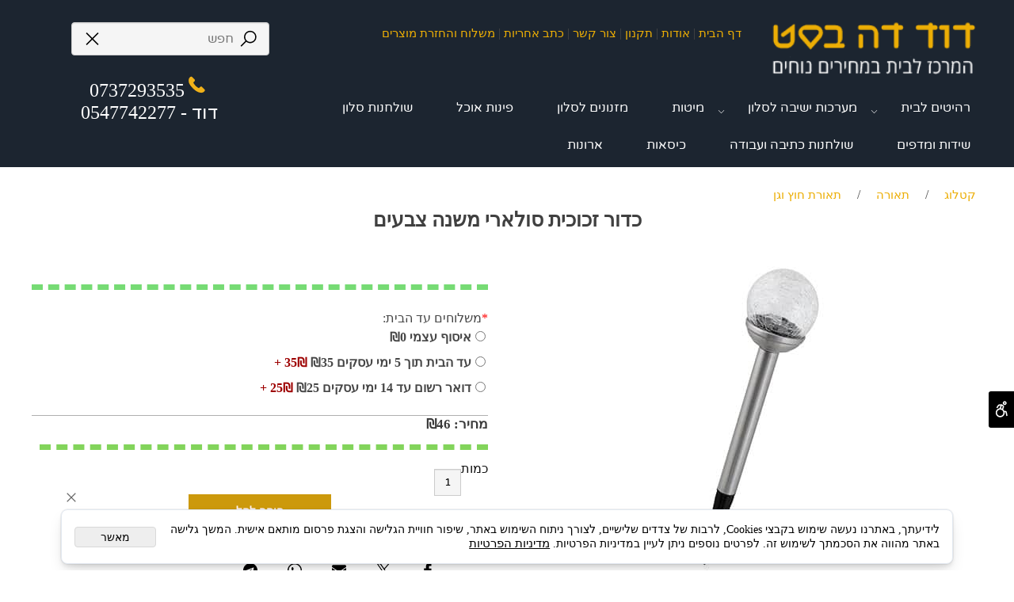

--- FILE ---
content_type: text/html
request_url: http://dbestcenter.com/Catalog.asp?Page=NewShowProd.asp&PRodID=1433367
body_size: 89619
content:
<!doctype html>
<html style="direction:rtl;" lang="he" >
<head>
    <meta charset="utf-8" />
    
    <meta name="viewport" content="width=device-width, initial-scale=1.0" />
    
            <meta name="theme-color" content="#2196f3">
            <title>כדור זכוכית סולארי משנה צבעים</title>
            
            <meta property="og:title" content="כדור זכוכית סולארי משנה צבעים" />
            <meta property="og:site_name" content="רהיטים איכותיים בעיצובים מרהיבים" />
            <meta property="og:url" content="http://dbestcenter.com/catalog.asp?page=newshowprod.asp&prodid=1433367" />
            <meta property="og:image" content="http://dbestcenter.com/Cat_466632_1052.jpg" />
            <meta property="og:type" content="product" />
            <base href="http://dbestcenter.com/">
  <script>
    (function () {
      var isMobile = window.matchMedia && window.matchMedia("(max-width: 768px)").matches;
      if (isMobile) document.documentElement.classList.add("SB_Body_Mobile_Mode");
      else document.documentElement.classList.add("SB_Body_Desktop_Mode");
    })();
  </script>

            
            <link rel="stylesheet" type="text/css" href="https://cdn.2all.co.il/web/Src/css/template97.css" media="all">
            
            <link href="DolevStyle.css?v2=270" rel="stylesheet" type="text/css" media="all" />
            <link href="https://cdn.2all.co.il/web/Src/css/SB_Fonts.css" rel="stylesheet" type="text/css" media="all" />
            
        </head>
        
            <body  id="SB_BODY_MOBILE" class="SB_BODY SB_BODY_RTL ">
                
                    <script src="https://cdn.2all.co.il/web/Src/JavaScript/JQuery2024/jquery-3.7.1.min.js" type="text/javascript"></script>
                    <header class="SB_Mobile_Header_Cont cssSb_ContainerFullWidth">
                                                                                                                                                                                                                                                                                                                                                                                                                                                                                                                                                                                                                                                                                                                                                                                                                                                                        <div class="container Css_Mobile_Top" style="min-height: 100px;">
        <!-- SB_Content_Top -->
        
<!--Content--><div class="clsDnD_Container" style="position: relative;">
<div class="row wow fadeIn" style="position: relative;">
<div class="col-md-3" style="position: relative;">
<div class="SB_Text_Container SB_Text_Pad">
<p><a href="https://dbestcenter.com/"> <img src="466632_15.png" id="8385" width="272" height="89" /> </a> <br /></p>
</div>
</div>
<div class="col-md-6" style="padding: 20px 0px 0px 0px; position: relative;">
<div class="SB_Text_Container SB_Text_Pad">
<p><a href="https://dbestcenter.com/"> דף הבית </a> | <a href="PAGE25.asp" title="אודות2" value="<span>אודות2</span>"> אודות </a> | <a href="PAGE23.asp" title="תקנון" value="<span>תקנון</span>"> תקנון </a> | <a href="PAGE2.asp" title="צור קשר" value="<span>צור קשר</span>"> צור קשר </a> | <a href="PAGE3.asp" title="כתב אחריות" value="<span>כתב אחריות</span>"> כתב אחריות </a> | <a href="PAGE22.asp" title="משלוח והחזרת מוצרים" value="<span>משלוח והחזרת מוצרים</span>"> משלוח והחזרת מוצרים </a></p>
</div>
</div>
<div class="col-md-3" style="padding: 20px 0px 0px 0px; position: relative;">
<div class="SB_Text_Container SB_Text_Pad">
<div class="clsCatalogSearch"><input class="clsCatalogSearch_Txt" type="text" placeholder="חפש" id="SW" /> <img class="clsCatalogSearch_Img" onclick="javascript:funcCatalogSearch(this);" src="https://www.2all.co.il/web/src/Images/search.png" /></div>
<br />
<p style="text-align: center; font-size: 24px; color: #ffffff;"><img src="466632_2.png" id="43965" style="width: 30px;" />0737293535<br /> דוד - 0547742277</p>
</div>
</div>
</div>
</div><!--/Content-->  



<!-- /SB_Content_Top --></div>
                                                                                                                                                                                                                                                                                                                                                                                                                                                                                                                                                                                                                                                                                                                                                                                                                                                                    </header>
                                                                                                                                                                                                                                                                                                                                                                                                                                                                                                                                                                                                                                                                                                                                                                                                                                                                    
                                                                                                                                                                                                                                                                                                                                                                                                                                                                                                                                                                                                                                                                                                                                                                                                                                                                    <nav class="SB_Mobile_Header_Menu_TopPos cssSb_ContainerFullWidth">
                                                                                                                                                                                                                                                                                                                                                                                                                                                                                                                                                                                                                                                                                                                                                                                                                                                                        <div class="container Css_Mobile_Menu"><div id="SB_Menu_1593" class="cls_div_menu_h"><ul id="id_menu_H_mobileBtn" style="display:none;" class="sf-menu sf-menu-mobile-ul sf-menu-rtl" ><li id="sf-menu-mobile-btn-li"><a id="sf-menu-mobile-btn" class="sf-menu-mobile-btn" href="#" onclick="javascript:return(false);"><span class="sf-menu-mobile-btn-icon"><svg xmlns="http://www.w3.org/2000/svg" viewBox="0 0 32 32"><path d="M 4 7 L 4 9 L 28 9 L 28 7 Z M 4 15 L 4 17 L 28 17 L 28 15 Z M 4 23 L 4 25 L 28 25 L 28 23 Z"/></svg></span><span class="sf-menu-mobile-btn-text">תפריט</span></a></li></ul><UL class="sf-menu sf-js-disable sf-menu-rtl  sf-h-2 " id="DDMenuTop"><LI id="LI_H_50954"><a href="http://dbestcenter.com/catalog.asp?t1=1" target="_self" id="LI_A_50954" class="sf-a">רהיטים לבית</a><UL isFirstUL="1"><LI id="LI_H_50957"><a href="http://dbestcenter.com/catalog.asp?t1=1&t2=8" target="_self" class="sf-a">כיסאות </a></LI><LI id="LI_H_50958"><a href="http://dbestcenter.com/catalog.asp?t1=1&t2=3" target="_self" id="LI_A_50958" class="sf-a">מזנונים לסלון</a></LI><LI id="LI_H_50962"><a href="http://dbestcenter.com/catalog.asp?t1=1&t2=4" target="_self" id="LI_A_50962" class="sf-a">פינות אוכל</a></LI><LI id="LI_H_50963"><a href="http://dbestcenter.com/catalog.asp?t1=1&t2=5" target="_self" id="LI_A_50963" class="sf-a">שולחנות סלון</a></LI><LI id="LI_H_55881"><a href="http://dbestcenter.com/catalog.asp?t1=1&t2=9" target="_self" id="LI_A_55881" class="sf-a">שידות ומדפים</a></LI><LI id="LI_H_51445"><a href="http://dbestcenter.com/catalog.asp?t1=1&t2=14" target="_self" id="LI_A_51445" class="sf-a">מזרנים</a></LI><LI id="LI_H_51447"><a href="http://dbestcenter.com/catalog.asp?t1=1&t2=13" target="_self" id="LI_A_51447" class="sf-a">שולחנות כתיבה ועבודה</a></LI></UL></LI><LI id="LI_H_51448"><a href="" target="_self" id="LI_A_51448" class="sf-a">מערכות ישיבה לסלון</a><UL isFirstUL="0"><LI id="LI_H_62693"><a href="http://dbestcenter.com/catalog.asp?t1=2&t2=1" target="_self" class="sf-a">סלונים פינתיים</a></LI><LI id="LI_H_62692"><a href="http://dbestcenter.com/catalog.asp?t1=2&t2=3" target="_self" id="LI_A_62692" class="sf-a">סלון 2+3</a></LI><LI id="LI_H_62694"><a href="http://dbestcenter.com/catalog.asp?t1=2&t2=5" target="_self" id="LI_A_62694" class="sf-a">ספות</a></LI><LI id="LI_H_51449"><a href="http://dbestcenter.com/catalog.asp?t1=2&t2=4" target="_self" id="LI_A_51449" class="sf-a">כורסאות</a></LI></UL></LI><LI id="LI_H_50960"><a href="http://dbestcenter.com/catalog.asp?t1=1&t2=6" target="_self" id="LI_A_50960" class="sf-a">מיטות</a></LI><LI id="LI_H_94152"><a href="http://dbestcenter.com/catalog.asp?t1=1&t2=3" target="_self" id="LI_A_94152" class="sf-a">מזנונים לסלון</a></LI><LI id="LI_H_94153"><a href="http://dbestcenter.com/catalog.asp?t1=1&t2=4" target="_self" id="LI_A_94153" class="sf-a">פינות אוכל</a></LI><LI id="LI_H_94154"><a href="http://dbestcenter.com/catalog.asp?t1=1&t2=5" target="_self" id="LI_A_94154" class="sf-a">שולחנות סלון</a></LI><LI id="LI_H_94155"><a href="http://dbestcenter.com/catalog.asp?t1=1&t2=9" target="_self" id="LI_A_94155" class="sf-a">שידות ומדפים</a></LI><LI id="LI_H_94156"><a href="http://dbestcenter.com/catalog.asp?t1=1&t2=13" target="_self" id="LI_A_94156" class="sf-a">שולחנות כתיבה ועבודה</a></LI><LI id="LI_H_94212"><a href="http://dbestcenter.com/catalog.asp?t1=1&t2=8" target="_self" id="LI_A_94212" class="sf-a">כיסאות </a></LI><LI id="LI_H_106135"><a href="http://dbestcenter.com/catalog.asp?t1=1&t2=15" target="_self" id="LI_A_106135" class="sf-a">ארונות</a></LI></UL></div></div>
                                                                                                                                                                                                                                                                                                                                                                                                                                                                                                                                                                                                                                                                                                                                                                                                                                                                    </nav>
                                                                                                                                                                                                                                                                                                                                                                                                                                                                                                                                                                                                                                                                                                                                                                                                                                                                    
                                                                                                                                                                                                                                                                                                                                                                                                                                                                                                                                                                                                                                                                                                                                                                                                                                                                    <!--[if lt IE 9]><style type="text/css">.container{width:1200px;}</style><![endif]-->
                                                                                                                                                                                                                                                                                                                                                                                                                                                                                                                                                                                                                                                                                                                                                                                                                                                                    <style>
                                                                                                                                                                                                                                                                                                                                                                                                                                                                                                                                                                                                                                                                                                                                                                                                                                                                        .Css_Mobile_Top, .Css_Mobile_Header2, .SB_Mobile_Menu_Container, .cls_SB_RMenu, .Css_Mobile_PageContent, .SB_Mobile_LMenu_Container, .Css_Mobile_Footer {
                                                                                                                                                                                                                                                                                                                                                                                                                                                                                                                                                                                                                                                                                                                                                                                                                                                                            position: relative;
                                                                                                                                                                                                                                                                                                                                                                                                                                                                                                                                                                                                                                                                                                                                                                                                                                                                        }

                                                                                                                                                                                                                                                                                                                                                                                                                                                                                                                                                                                                                                                                                                                                                                                                                                                                        @media (min-width: 768px) and (max-width:1200px) {
                                                                                                                                                                                                                                                                                                                                                                                                                                                                                                                                                                                                                                                                                                                                                                                                                                                                            HTML {
                                                                                                                                                                                                                                                                                                                                                                                                                                                                                                                                                                                                                                                                                                                                                                                                                                                                                width: 1200px !important;
                                                                                                                                                                                                                                                                                                                                                                                                                                                                                                                                                                                                                                                                                                                                                                                                                                                                            }
                                                                                                                                                                                                                                                                                                                                                                                                                                                                                                                                                                                                                                                                                                                                                                                                                                                                        }

                                                                                                                                                                                                                                                                                                                                                                                                                                                                                                                                                                                                                                                                                                                                                                                                                                                                        @media (max-width:1200px) {
                                                                                                                                                                                                                                                                                                                                                                                                                                                                                                                                                                                                                                                                                                                                                                                                                                                                            .clsBG_Fullwidth {
                                                                                                                                                                                                                                                                                                                                                                                                                                                                                                                                                                                                                                                                                                                                                                                                                                                                                width: 100% !important;
                                                                                                                                                                                                                                                                                                                                                                                                                                                                                                                                                                                                                                                                                                                                                                                                                                                                                margin-left: auto !important;
                                                                                                                                                                                                                                                                                                                                                                                                                                                                                                                                                                                                                                                                                                                                                                                                                                                                                margin-right: auto !important;
                                                                                                                                                                                                                                                                                                                                                                                                                                                                                                                                                                                                                                                                                                                                                                                                                                                                            }
                                                                                                                                                                                                                                                                                                                                                                                                                                                                                                                                                                                                                                                                                                                                                                                                                                                                        }

                                                                                                                                                                                                                                                                                                                                                                                                                                                                                                                                                                                                                                                                                                                                                                                                                                                                        @media (min-width: 768px) {
                                                                                                                                                                                                                                                                                                                                                                                                                                                                                                                                                                                                                                                                                                                                                                                                                                                                            .container:not(Css_Mobile_Top) {
                                                                                                                                                                                                                                                                                                                                                                                                                                                                                                                                                                                                                                                                                                                                                                                                                                                                                width: 1200px;
                                                                                                                                                                                                                                                                                                                                                                                                                                                                                                                                                                                                                                                                                                                                                                                                                                                                            }
                                                                                                                                                                                                                                                                                                                                                                                                                                                                                                                                                                                                                                                                                                                                                                                                                                                                        }

                                                                                                                                                                                                                                                                                                                                                                                                                                                                                                                                                                                                                                                                                                                                                                                                                                                                        .SB_Mobile_Menu_Container {
                                                                                                                                                                                                                                                                                                                                                                                                                                                                                                                                                                                                                                                                                                                                                                                                                                                                            width: 0px;
                                                                                                                                                                                                                                                                                                                                                                                                                                                                                                                                                                                                                                                                                                                                                                                                                                                                            min-height: 500px;
                                                                                                                                                                                                                                                                                                                                                                                                                                                                                                                                                                                                                                                                                                                                                                                                                                                                        }

                                                                                                                                                                                                                                                                                                                                                                                                                                                                                                                                                                                                                                                                                                                                                                                                                                                                        .Css_Mobile_PageContent {
                                                                                                                                                                                                                                                                                                                                                                                                                                                                                                                                                                                                                                                                                                                                                                                                                                                                            width: 1200px;
                                                                                                                                                                                                                                                                                                                                                                                                                                                                                                                                                                                                                                                                                                                                                                                                                                                                            min-height: 500px;
                                                                                                                                                                                                                                                                                                                                                                                                                                                                                                                                                                                                                                                                                                                                                                                                                                                                        }

                                                                                                                                                                                                                                                                                                                                                                                                                                                                                                                                                                                                                                                                                                                                                                                                                                                                        .SB_Mobile_LMenu_Container {
                                                                                                                                                                                                                                                                                                                                                                                                                                                                                                                                                                                                                                                                                                                                                                                                                                                                            width: 0px;
                                                                                                                                                                                                                                                                                                                                                                                                                                                                                                                                                                                                                                                                                                                                                                                                                                                                            min-height: 500px;
                                                                                                                                                                                                                                                                                                                                                                                                                                                                                                                                                                                                                                                                                                                                                                                                                                                                        }

                                                                                                                                                                                                                                                                                                                                                                                                                                                                                                                                                                                                                                                                                                                                                                                                                                                                        .clsSBPageWidth {
                                                                                                                                                                                                                                                                                                                                                                                                                                                                                                                                                                                                                                                                                                                                                                                                                                                                            max-width: 1200px !important;
                                                                                                                                                                                                                                                                                                                                                                                                                                                                                                                                                                                                                                                                                                                                                                                                                                                                            margin: 0px auto;
                                                                                                                                                                                                                                                                                                                                                                                                                                                                                                                                                                                                                                                                                                                                                                                                                                                                        }
                                                                                                                                                                                                                                                                                                                                                                                                                                                                                                                                                                                                                                                                                                                                                                                                                                                                    </style>
                                                                                                                                                                                                                                                                                                                                                                                                                                                                                                                                                                                                                                                                                                                                                                                                                                                                    <style> .SB_Mobile_Menu_Container,.Css_Mobile_PageContent,.SB_Mobile_LMenu_Container {float:right;}  </style>
                                                                                                                                                                                                                                                                                                                                                                                                                                                                                                                                                                                                                                                                                                                                                                                                                                                                    <div class="SB_Mobile_Page_Container cssSb_ContainerFullWidth">
                                                                                                                                                                                                                                                                                                                                                                                                                                                                                                                                                                                                                                                                                                                                                                                                                                                                        <div class="container SB_Mobile_Page_Container_Table">
                                                                                                                                                                                                                                                                                                                                                                                                                                                                                                                                                                                                                                                                                                                                                                                                                                                                            <div class="row SB_Row_PageContent">
                                                                                                                                                                                                                                                                                                                                                                                                                                                                                                                                                                                                                                                                                                                                                                                                                                                                                
                                                                                                                                                                                                                                                                                                                                                                                                                                                                                                                                                                                                                                                                                                                                                                                                                                                                                <main class="Css_Mobile_PageContent col-md" tabindex="0">
                                                                                                                                                                                                                                                                                                                                                                                                                                                                                                                                                                                                                                                                                                                                                                                                                                                                                    
                                                                                                                                                                                                                                                                                                                                                                                                                                                                                                                                                                                                                                                                                                                                                                                                                                                                                    <!-- SB_Content_Page -->
                                                                                                                                                                                                                                                                                                                                                                                                                                                                                                                                                                                                                                                                                                                                                                                                                                                                                    <!-- step 4 -->
                                                                                                                                                                                                                                                                                                                                                                                                                                                                                                                                                                                                                                                                                                                                                                                                                                                                                                                                                                            
<!--Content--><!--/Content-->
<br>
<!-- SB_Catalog_Description --><!-- /SB_Catalog_Description -->
<!-- SB_Content_Catalog_Top --><!--Content--><!--/Content--><!-- /SB_Content_Catalog_Top -->
    <script type="text/javascript">
        var j_GCat_IsInventoryManage = '0';
        var j_GCat_IsNoInventoryHideOrderBtn = '0';
        var j_LangOutOfStock = 'אזל במלאי';
        var j_LangYouMustChoose = 'עליך לבחור';
        var j_LangYouMustFillInText = 'עליך למלא מלל ב';
        var j_GCat_Is_FB_Pixel = '0';
        var j_GCat_Is_Google_AdWords = '0';
        var j_GCat_Google_AdWords_TRACKING_ID = '';
        var j_GCat_T1 = '0';
        var j_GCat_T2 = '0';
        var j_GCat_PicID = '1433367';
        var j_GCat_Is_Cash_Specials = '0';
		var j_GsbLang = '0';
        var j_LangAddToWishlist = 'הוסף לרשימת המשאלות';

        //Assaf 10022025 
        var j_LangAddToCartTitle = "הוסף לסל";
        var j_LangQuickViewTitle = "צפייה מהירה";
        var j_LangAddToFavoritesTitle = "הוספה למועדפים";

		//Ruth 02062022
        var j_GCat_CurrencyExchangeRateShekel = '0';
        var j_GCat_CurrencyExchangeRateDollar = '0';
        var j_GCat_CurrencyExchangeRateEuro = '0';
        var j_GCat_CurrencyExchangeRateRuble = '0';
        var j_GCat_Money = '1';
       // var LocGCat_IsShoppingCartInPage = "0";
        // var LocGCat_IsAddToBasketOnSearch = "0"; 


    </script>   
    
    <div>
        
			<ol itemscope itemtype="https://schema.org/BreadcrumbList" class="SB_breadcrumb">
			<li itemprop="itemListElement" itemscope itemtype="https://schema.org/ListItem"><a itemscope itemtype="https://schema.org/Thing" itemprop="item" itemid="http://dbestcenter.com/" href="http://dbestcenter.com/"><span itemprop="name">קטלוג</span></a>
            <meta itemprop="position" content="1" /></li>
            
			<li aria-hidden="true">/</li>
			<li itemprop="itemListElement" itemscope itemtype="https://schema.org/ListItem"><a itemscope itemtype="https://schema.org/Thing" itemprop="item" itemid="http://dbestcenter.com/catalog.asp?t1=15" href="http://dbestcenter.com/catalog.asp?t1=15"><span itemprop="name">תאורה</span></a>
            <meta itemprop="position" content="2"/></li>
			
				<li aria-hidden="true">/</li>
				<li itemprop="itemListElement" itemscope itemtype="https://schema.org/ListItem"><a itemscope itemtype="https://schema.org/Thing" itemprop="item" itemid="http://dbestcenter.com/catalog.asp?t1=15&t2=3" href="http://dbestcenter.com/catalog.asp?t1=15&t2=3"><span itemprop="name">תאורת חוץ וגן</span></a>
                <meta itemprop="position" content="3"/></li>            
            </ol>
    </div>
    <link rel="stylesheet" href="https://cdn.2all.co.il/web/Src/GalleryJS/Gallery5/css/lightbox.css" type="text/css" />
<script type="text/javascript" src="https://cdn.2all.co.il/web/Src/GalleryJS/Gallery5/js/lightbox.js"></script>

<div id="div_FrmCatalog_9">
<div 
        action="catalog.asp?page=NewShoping.asp&Action=ADD" onsubmit="return funcCatalogOnBeforeSubmit_CheckIsMust(this,0);" iscatalogajax="0"
         method="post" id="FrmCatalog" name="FrmCatalog" class="cssFrmCatalog cssFrmCatalog_ProductPage clsSB_Product_Form " style="padding: 0px; margin: 0px; display: inline;">
        <span itemscope itemtype="https://schema.org/Product">
            
            <input type="hidden" id="PicID" name="PicID" value="1433367" />
            <input type="hidden" id="Price" name="Price"  value="46" />
            <input type="hidden" id="Special" name="Special" value="0" />
            <input type="hidden" id="money" name="money" value="₪" />
            <input type="hidden" id="PicD" name="PicD" value="כדור זכוכית סולארי משנה צבעים" />
            <input type="hidden" id="MaxQuantityPerOrder" name="MaxQuantityPerOrder" value="0" />
            <input type="hidden" id="IsShowQuickBuyButton" name="IsShowQuickBuyButton" value="0" />
            <input type="hidden" id="IsDedicatedUrlForEachProductVariation" name="IsDedicatedUrlForEachProductVariation" value="0" />

            
            <meta itemprop="url" content="http://dbestcenter.com/catalog.asp?page=newshowprod.asp&prodid=1433367" />
            
            <span itemprop="offers" itemscope itemtype="https://schema.org/Offer">
                <meta itemprop="price" content="46" />
                <meta itemprop="priceCurrency" content="ILS" />

                
                <meta itemprop="availability" content="https://schema.org/InStock" />
                
                <meta itemprop="priceValidUntil" content="20/01/2028 09:45:37" />
                <meta itemprop="itemCondition" content="https://schema.org/NewCondition" />
                
            </span>


            <div class="CssCatProductAdjusted_product"><div class="CssCatProductAdjusted_top"><h1 class="CssCatProductAdjusted_header"><span itemprop="name">כדור זכוכית סולארי משנה צבעים</span></h1></div><div id="CssCatProductAdjusted_PicturesArea" class="CssCatProductAdjusted_FloatRight"><div class="CssCatProductAdjusted_BigPic">  <a href="Cat_466632_1052.jpg" itemprop="image" rel="lightbox[roadtrip]" class="CatIMG_PictureBig_Clean_Link"><img src="Cat_466632_1052.jpg" class="CatIMG_PictureBig_Clean" alt="כדור זכוכית סולארי משנה צבעים" orig_big_src="Cat_466632_1052.jpg"><div id="CatIMG_PictureBig_Clean_Desc"></div></a></div><div class="CssCatProductAdjusted_MorePics"></div></div><div id="CssCatProductAdjusted_TextArea" class="CssCatProductAdjusted_FloatLeft"><div class="CssCatProductAdjusted_PicDesc"><span itemprop="description"><!-- SB_Content_ProductDescription_Short --><!--Content--><!--/Content--><!-- /SB_Content_ProductDescription_Short --></span></div><div class="CssCatProductAdjusted_FilterProperties"></div><div class="CssCatProductAdjusted_Makat">  </div>
<div class="clsCatalogElmExtraRow" IsMust="1" FieldType="3" >
<span class="clsCatalogElmExtraRow_TextCont"><span style="color:red;">*</span><span>משלוחים עד הבית: </span><span class="clsCatalogElmExtraRow_TextSelected"></span></span>
<select  style="display:none;"  onchange="javascript:funcSelectProdExtraChange(this,0,0);" name="elm_extra_product_Select" class="clsSelectChooseProduct" Property_Name="משלוחים עד הבית" Property_ID="17605" IsMust="1"  IsInventory="0">
<option data_price="0" data_isMultiply="0" data_IsDefaultValue="0"  value="0" pic=""> ---  * משלוחים עד הבית --- </option>
<option data_price="0" data_isMultiply="0" data_IsDefaultValue="0" value="63389" pic="" >איסוף עצמי ₪0</option><option data_price="35" data_isMultiply="0" data_IsDefaultValue="0" value="63387" pic="" >עד הבית תוך 5 ימי עסקים  ₪35  - תוספת למחיר: ₪35</option><option data_price="25" data_isMultiply="0" data_IsDefaultValue="0" value="63388" pic="" >דואר רשום עד 14 ימי עסקים ₪25  - תוספת למחיר: ₪25</option></select>
<div name="elm_extra_product_radioCont_17605" class="cls_extra_product_RadioCont" id="RadioGroupCont_17605_63389"><input type="radio" class="elm_extra_product_radio" name="elm_extra_product_radio_17605" id="RadioCont_17605_63389" data_price="0" data_IsDefaultValue="0" value="63389" TextSelectedProperty="" pic="" ><label class="cls_elm_extra_product_propertyLabel" for="RadioCont_17605_63389">איסוף עצמי ₪0<span class="cls_sb_ExtPriceAdd"></span></label></div><div name="elm_extra_product_radioCont_17605" class="cls_extra_product_RadioCont" id="RadioGroupCont_17605_63387"><input type="radio" class="elm_extra_product_radio" name="elm_extra_product_radio_17605" id="RadioCont_17605_63387" data_price="35" data_IsDefaultValue="0" value="63387" TextSelectedProperty="35₪ + " pic="" ><label class="cls_elm_extra_product_propertyLabel" for="RadioCont_17605_63387">עד הבית תוך 5 ימי עסקים  ₪35<span class="cls_sb_ExtPriceAdd">35₪ + </span></label></div><div name="elm_extra_product_radioCont_17605" class="cls_extra_product_RadioCont" id="RadioGroupCont_17605_63388"><input type="radio" class="elm_extra_product_radio" name="elm_extra_product_radio_17605" id="RadioCont_17605_63388" data_price="25" data_IsDefaultValue="0" value="63388" TextSelectedProperty="25₪ + " pic="" ><label class="cls_elm_extra_product_propertyLabel" for="RadioCont_17605_63388">דואר רשום עד 14 ימי עסקים ₪25<span class="cls_sb_ExtPriceAdd">25₪ + </span></label></div><input type="hidden" name="elm_extra_product_val" value="0" class="cls_elm_extra_product" />
</div>




<div class="CssCatProductAdjusted_Inventory"></div><div class="CssCatProductAdjusted_InventoryDesc"></div><div class="CssCatProductAdjusted_Delivery"> <span class="CAT_Shipping_0" style="display:none;">0</span>  </div><div class="CssCatProductAdjusted_Price_Container"><div class="CssCatProductAdjusted_Price"><span tabindex="0" class="CAT_Text">מחיר: </span>  <span tabindex="0" class="CAT_Currency">₪</span><span tabindex="0" class="CAT_Values">46</span>  <span class="CAT_Text2 CssCatProductAdjusted_PriceSpecialDescription" tabindex="0"> </span></div><div class="CssCatProductAdjusted_PriceSpecial">    </div></div><div class="CssCatProductAdjusted_QuantityMeasureUnits"><span class="CssCatProductAdjusted_Quantity">כמות<INPUT dir="ltr" type="text" id="Count" name="Count" value="1" size="1" class="BasketInputBox clsCatProductCount"  maxQuantity="0" IsInventoryManage="0"  PhaseCounter="1" DefaultCount="1"  maxlength="5" MaxQuantityPerOrder="0"  aria-label="כמות לרכישה"  /> </span><span class="CssCatProductAdjusted_MeasureUnits"></span></div><div class="CssCatProductAdjusted_AddToBasket"><a id="BtnAddToBasket_Anchor" name="BtnAddToBasket_Anchor" class="CSS_BtnAddToBasket_Anchor"onclick="javascript:funcCatalog_Submit(this,0);return false;" ><span class="CAT_BtnAddToBasket_Anchor_Text">הוסף לסל</span><span class="CAT_BtnAddToBasket_Anchor_Icon" style="position: relative;"></span></a></div><div class="CssCatProductDescription_Tabs_Bottom"><div class="SB_Cat_Tabs tab-pane" RowID="0"></div></div>  <div id="div_CatProductAdjusted_SocialNetworks" class="CssCatProductAdjusted_SocialNetworks"><a class="clsProductSocial_fb clsProductSocial_a" href="https://www.facebook.com/sharer/sharer.php?u=http%3A%2F%2Fdbestcenter%2Ecom%2FCatalog%2Easp%3FPage%3DNewShowProd%2Easp%26PRodID%3D1433367" rel="nofollow" target="_blank"><svg id="clsSocialIcon-Facebook" enable-background="new 0 0 512 512" viewBox="0 0 512 512" xmlns="http://www.w3.org/2000/svg"><g><path d="m191.844 511.5v-223.125h-68.313v-100.375h69.875v-83.063s3.188-104.625 92.813-105.438h99.75v98.501h-61.875s-26.125 0-26.125 29.438v62.313h89.5l-10.75 100.313h-77.188v221.436z"/></g></svg></a><a class="clsProductSocial_twitter clsProductSocial_a" href="https://x.com/share?url=%D7%9B%D7%93%D7%95%D7%A8+%D7%96%D7%9B%D7%95%D7%9B%D7%99%D7%AA+%D7%A1%D7%95%D7%9C%D7%90%D7%A8%D7%99+%D7%9E%D7%A9%D7%A0%D7%94+%D7%A6%D7%91%D7%A2%D7%99%D7%9D%20http%3A%2F%2Fdbestcenter%2Ecom%2FCatalog%2Easp%3FPage%3DNewShowProd%2Easp%26PRodID%3D1433367" rel="nofollow" target="_blank"><svg id="clsSocialIcon-X" enable-background="new 0 0 1226.37 1226.37" viewBox="0 0 1226.37 1226.37" xmlns="http://www.w3.org/2000/svg"><path d="m727.348 519.284 446.727-519.284h-105.86l-387.893 450.887-309.809-450.887h-357.328l468.492 681.821-468.492 544.549h105.866l409.625-476.152 327.181 476.152h357.328l-485.863-707.086zm-144.998 168.544-47.468-67.894-377.686-540.24h162.604l304.797 435.991 47.468 67.894 396.2 566.721h-162.604l-323.311-462.446z"/><g/><g/><g/><g/><g/><g/><g/><g/><g/><g/><g/><g/><g/><g/><g/></svg></a><a class="clsProductSocial_mail clsProductSocial_a" href="mailto:?Subject=כדור זכוכית סולארי משנה צבעים&body=http%3A%2F%2Fdbestcenter%2Ecom%2FCatalog%2Easp%3FPage%3DNewShowProd%2Easp%26PRodID%3D1433367" rel="nofollow" target="_blank"><svg id="clsSocialIcon-Mail" enable-background="new 0 0 512 512" viewBox="0 0 512 512" xmlns="http://www.w3.org/2000/svg"><path d="m298.789 313.693c-12.738 8.492-27.534 12.981-42.789 12.981-15.254 0-30.05-4.489-42.788-12.981l-209.803-139.873c-1.164-.776-2.298-1.585-3.409-2.417v229.197c0 26.278 21.325 47.133 47.133 47.133h417.733c26.278 0 47.133-21.325 47.133-47.133v-229.198c-1.113.834-2.249 1.645-3.416 2.422z"/><path d="m20.05 148.858 209.803 139.874c7.942 5.295 17.044 7.942 26.146 7.942 9.103 0 18.206-2.648 26.148-7.942l209.803-139.874c12.555-8.365 20.05-22.365 20.05-37.475 0-25.981-21.137-47.117-47.117-47.117h-417.766c-25.98.001-47.117 21.137-47.117 47.142 0 15.085 7.496 29.085 20.05 37.45z"/></svg></a><a class="clsProductSocial_whatsapp clsProductSocial_a" href="https://api.whatsapp.com/send?text=%D7%9B%D7%93%D7%95%D7%A8+%D7%96%D7%9B%D7%95%D7%9B%D7%99%D7%AA+%D7%A1%D7%95%D7%9C%D7%90%D7%A8%D7%99+%D7%9E%D7%A9%D7%A0%D7%94+%D7%A6%D7%91%D7%A2%D7%99%D7%9D%20http%3A%2F%2Fdbestcenter%2Ecom%2FCatalog%2Easp%3FPage%3DNewShowProd%2Easp%26PRodID%3D1433367" rel="nofollow" target="_blank"><svg id="clsSocialIcon-Whatsapp" viewBox="0 0 512 512" xmlns="http://www.w3.org/2000/svg"><path d="m435.921875 74.351562c-48.097656-47.917968-112.082031-74.3242182-180.179687-74.351562-67.945313 0-132.03125 26.382812-180.445313 74.289062-48.5 47.988282-75.234375 111.761719-75.296875 179.339844v.078125.046875c.0078125 40.902344 10.753906 82.164063 31.152344 119.828125l-30.453125 138.417969 140.011719-31.847656c35.460937 17.871094 75.027343 27.292968 114.933593 27.308594h.101563c67.933594 0 132.019531-26.386719 180.441406-74.296876 48.542969-48.027343 75.289062-111.71875 75.320312-179.339843.019532-67.144531-26.820312-130.882813-75.585937-179.472657zm-180.179687 393.148438h-.089844c-35.832032-.015625-71.335938-9.011719-102.667969-26.023438l-6.621094-3.59375-93.101562 21.175782 20.222656-91.90625-3.898437-6.722656c-19.382813-33.425782-29.625-70.324219-29.625-106.71875.074218-117.800782 96.863281-213.75 215.773437-213.75 57.445313.023437 111.421875 22.292968 151.984375 62.699218 41.175781 41.03125 63.84375 94.710938 63.824219 151.152344-.046875 117.828125-96.855469 213.6875-215.800781 213.6875zm0 0"/><path d="m186.152344 141.863281h-11.210938c-3.902344 0-10.238281 1.460938-15.597656 7.292969-5.363281 5.835938-20.476562 19.941406-20.476562 48.628906s20.964843 56.40625 23.886718 60.300782c2.925782 3.890624 40.46875 64.640624 99.929688 88.011718 49.417968 19.421875 59.476562 15.558594 70.199218 14.585938 10.726563-.96875 34.613282-14.101563 39.488282-27.714844s4.875-25.285156 3.414062-27.722656c-1.464844-2.429688-5.367187-3.886719-11.214844-6.800782-5.851562-2.917968-34.523437-17.261718-39.886718-19.210937-5.363282-1.941406-9.261719-2.914063-13.164063 2.925781-3.902343 5.828125-15.390625 19.3125-18.804687 23.203125-3.410156 3.894531-6.824219 4.382813-12.675782 1.464844-5.851562-2.925781-24.5-9.191406-46.847656-29.050781-17.394531-15.457032-29.464844-35.167969-32.878906-41.003906-3.410156-5.832032-.363281-8.988282 2.570312-11.898438 2.628907-2.609375 6.179688-6.179688 9.105469-9.582031 2.921875-3.40625 3.753907-5.835938 5.707031-9.726563 1.949219-3.890625.972657-7.296875-.488281-10.210937-1.464843-2.917969-12.691406-31.75-17.894531-43.28125h.003906c-4.382812-9.710938-8.996094-10.039063-13.164062-10.210938zm0 0"/></svg></a><a class="clsProductSocial_telegram clsProductSocial_a" href="https://telegram.me/share/url?url=כדור זכוכית סולארי משנה צבעים&body=http%3A%2F%2Fdbestcenter%2Ecom%2FCatalog%2Easp%3FPage%3DNewShowProd%2Easp%26PRodID%3D1433367" rel="nofollow" target="_blank"><svg  id="clsSocialIcon-Telegram" enable-background="new 0 0 24 24" viewBox="0 0 24 24" xmlns="http://www.w3.org/2000/svg"><path d="m12 24c6.629 0 12-5.371 12-12s-5.371-12-12-12-12 5.371-12 12 5.371 12 12 12zm-6.509-12.26 11.57-4.461c.537-.194 1.006.131.832.943l.001-.001-1.97 9.281c-.146.658-.537.818-1.084.508l-3-2.211-1.447 1.394c-.16.16-.295.295-.605.295l.213-3.053 5.56-5.023c.242-.213-.054-.333-.373-.121l-6.871 4.326-2.962-.924c-.643-.204-.657-.643.136-.953z"/></svg></a></div></div><div class="CssCatProductAdjusted_PicDescription"><DIV ID="ID_ProductPage" class="CSS_ProductPage" width=100% ><!-- SB_Content_ProductDescription_Full --><!--Content--><div class="clsDnD_Container"><div class="row"><div class="col-md-12"><div class="SB_Text_Container"><div class="SB_Rbt_PSpec SB_Rbt_Main_65"><div class="SB_Rbt_Div0"> <div class="SB_Rbt_Div1"> <div class="SB_Rbt_Div2">שם</div> <div class="SB_Rbt_Div3">כדור זכוכית סולארי משנה צבעים </div> <div class="SB_Rbt_Div4"></div> </div><div class="SB_Rbt_Div5"> <div class="SB_Rbt_Div2">תאור</div> <div class="SB_Rbt_Div3">Code SGL802F-C </div> <div class="SB_Rbt_Div4"></div> </div><div class="SB_Rbt_Div6"> <div class="SB_Rbt_Div2">כמות יחידות בקרטון</div> <div class="SB_Rbt_Div3">20 </div> <div class="SB_Rbt_Div4"></div> </div><div class="SB_Rbt_Div5"> <div class="SB_Rbt_Div2">ברקוד</div> <div class="SB_Rbt_Div3">7291044065190 </div> <div class="SB_Rbt_Div4"></div> </div><div class="SB_Rbt_Div6"> <div class="SB_Rbt_Div2">קוד מוצר</div> <div class="SB_Rbt_Div3">SGL802F-C </div> <div class="SB_Rbt_Div4"></div> </div><div class="SB_Rbt_Div7"> <div class="SB_Rbt_Div2">קמפיין</div> <div class="SB_Rbt_Div3">NL-250417 </div> <div class="SB_Rbt_Div4"></div> </div> </div></div></div></div></div></div><!--/Content--><!-- /SB_Content_ProductDescription_Full --></DIV> </div></div>
        </span>
    </div>
</div>
<!-- SB_Content_Catalog_Bottom --><!--Content--><!--/Content--><!-- /SB_Content_Catalog_Bottom --><!-- step 5 --><!-- /SB_Content_Page -->

         </main></div></div></div>
                                                                                            <footer class="SB_Mobile_Bottom_Background cssSb_ContainerFullWidth">
                                                                                                <div class="container Css_Mobile_Footer" style="clear: both;">
        <!-- SB_Content_Bottom -->
        <!--Content--><div class="clsDnD_Container clsBG_Fullwidth" style="position: relative;">
<div class="row wow fadeIn" style="background: #1c2530; position: relative;">
<div class="col-md-3" style="padding: 10px 20px 10px 10px; position: relative;">
<div class="SB_Text_Container SB_Text_Pad">
<p><a href="DEFAULT.asp" title="דף הבית" value="&lt;span&gt;דף הבית&lt;/span&gt;"> <img src="466632_15.png" id="79917" /> </a> <br /> <span style="color: #ff9900;"> עקבו אחרינו </span> <br /> <img src="466632_13.png" id="91635" /> <img src="466632_12.png" id="24073" /> <img src="466632_11.png" id="11690" /> <img src="466632_10.png" id="90762" /> <br /></p>
</div>
</div>
<div class="col-md-3" style="padding: 10px 20px 10px 10px; position: relative;">
<div class="SB_Text_Container SB_Text_Pad">
<p style="color: #ff9900;">ראשי</p>
<p style="color: #ffffff;"><a href="DEFAULT.asp" title="דף הבית" value="&lt;span&gt;דף הבית&lt;/span&gt;"> דף הבית </a></p>
<p style="color: #ffffff;"><a href="PAGE25.asp" title="אודות" value="&lt;span&gt;אודות&lt;/span&gt;"> אודות&nbsp; </a></p>
<p style="color: #ffffff;"><a href="PAGE23.asp" title="תקנון" value="&lt;span&gt;תקנון&lt;/span&gt;"> תקנון&nbsp; </a></p>
<p style="color: #ffffff;"><a href="PAGE2.asp" title="צור קשר" value="&lt;span&gt;צור קשר&lt;/span&gt;"> צור קשר </a> &nbsp;</p>
</div>
</div>
<div class="col-md-3" style="padding: 10px 10px 10px 10px; position: relative;">
<div class="SB_Text_Container SB_Text_Pad">
<p style="color: #ffffff;"><a href="Catalog.asp?t1=7" title="מוצרים לבית"> <span style="color: #ff9900;"> מוצרים לבית </span> </a> <br /> <a href="Catalog.asp?t1=2" title="מערכות ישיבה"> מערכות ישיבה&nbsp; </a></p>
<p style="color: #ffffff;"><a href="CATALOG.asp?T1=1&amp;T2=3&amp;IsShowOneCat=0" title="רהיטים לבית-מזנונים לסלון" value="&lt;span&gt;רהיטים לבית-שידות ומזנונים לסלון&lt;/span&gt;"> מזנונים <br /> </a> <a href="Catalog.asp?T1=1&amp;T2=9" title="שידות ומדפים"> <span style="color: #ffcc00;"> שידות ומדפים </span> </a></p>
<p style="color: #ffffff;"><a href="CATALOG.asp?T1=1&amp;T2=4&amp;IsShowOneCat=0" title="רהיטים לבית-פינות אוכל" value="&lt;span&gt;רהיטים לבית-פינות אוכל&lt;/span&gt;"> פינות אוכל&nbsp; </a></p>
<p style="color: #ffffff;"><a href="CATALOG.asp?T1=1&amp;T2=5&amp;IsShowOneCat=0" title="רהיטים לבית-שולחנות סלון" value="&lt;span&gt;רהיטים לבית-שולחנות סלון&lt;/span&gt;"> שולחנות סלון&nbsp; </a></p>
<p style="color: #ffffff;"><a href="CATALOG.asp?T1=1&amp;T2=6&amp;IsShowOneCat=0" title="רהיטים לבית-מיטות" value="&lt;span&gt;רהיטים לבית-מיטות&lt;/span&gt;"> מיטות&nbsp; </a></p>
<p style="color: #ffffff;"><a href="Catalog.asp?T1=1&amp;T2=14" title="רהיטים לבית-מזרנים" value="&lt;span&gt;רהיטים לבית-מזרנים&lt;/span&gt;"> מזרנים&nbsp; </a></p>
<p style="color: #ffffff;"><a href="Catalog.asp?T1=1&amp;T2=8" title="רהיטים לבית-כסאות" value="&lt;span&gt;רהיטים לבית-כסאות לפינות אוכל&lt;/span&gt;"> כסאות&nbsp; </a></p>
<p style="color: #ffffff;"><a href="Catalog.asp?T1=1&amp;T2=15" title="רהיטים לבית-ארונות" value="&lt;span&gt;רהיטים לבית-ארונות ומדפים&lt;/span&gt;"> ארונות </a></p>
</div>
</div>
<div class="col-md-3" style="padding: 10px 20px 10px 10px; position: relative;">
<div class="SB_Text_Container SB_Text_Pad">
<p><font color="#ff9900"> פרטי כרטיס האשראי המוכנסים על ידך הינם בטוחים, סודיים ומאובטחים באמצעות SSL המורשת חוקית מטעם חברות האשראי. <br /> דף התשלום מאובטח בהצפנת SSL 2048bit. המידע אודות הפעולה מוצפן בהתאם להנחיות תקן PCI הבינלאומי. </font> <br /></p>
<div><br /></div>
</div>
</div>
</div>
</div>
<style><!--
.cls_sb_ExtPriceAdd{color: #9d0000 !important;} 
.SB_Rbt_Main_65 .SB_Rbt_Div2{padding:8px; color:black;font-weight:bold;font-size:16px; float: right;width:40%;display: inline-block;}
.SB_Rbt_Main_65 .SB_Rbt_Div6{background-color:#ecae05;} 
.SB_Rbt_Main_65 .SB_Rbt_Div1{background-color:#ecae05;}
.SB_Rbt_Main_65 .SB_Rbt_Div7{background-color:white;}  
.SB_Rbt_Main_65 .SB_Rbt_Div3{font-size:16px; color:black; padding:8px;display: inline-block;width:60%}
.SB_Rbt_Main_65 .SB_Rbt_Div0{border-radius:8px; border:4px solid black;}
--></style>
<style><!--
@media(max-width:767px){.SB_Rbt_Main_65 .SB_Rbt_Div3{width:100%}}
@media(max-width:767px){.SB_Rbt_Main_65 .SB_Rbt_Div2{width:100%}}
--></style><!--/Content-->  

        <!-- /SB_Content_Bottom -->
        </div>
                                                                                            </footer>
                                                                                            <div style="margin-left: auto; margin-right: auto;">
		<div class="SB_P_F_C">
            <!-- <div style="text-align:center;padding:10px;">
                <span  style="color:#222222;font-size:14px;"> טואול - </span>
                <span><a href="https://2all.co.il/" style="color:#222222;font-size:14px;" target="_blank">בניית אתרים</a></span>
            </div> -->

            <div style="text-align:center;padding:10px;">
                <a href="https://2all.co.il/" style="color:#222222;font-size:14px; display:flex; flex-direction:column; align-items: center; width:max-content; margin:auto;" target="_blank">
                    <img src="https://2all.co.il/web/logo.webp" alt="logo" style="width: 45px; margin-bottom: -5px;"/>
                    <!-- <span  style="color:#222222;font-size:14px;"> טואול - </span> -->
                    <span>בניית אתרים</span>
                </a>
            </div>
            	</div> </div>

                                                                                            <!--Css_Main_Container-->
                                                                                            
<div id="NG_Main" class="clsNG_Main">
    <a href="#" onclick="javascript:funcNg_ShowMenu(); return false;" id="NG_Main_Btn" class="clsNG_Btn" alt="פתח תוסף נגישות" title="פתח תוסף נגישות" tab-index="">
         <svg xmlns="http://www.w3.org/2000/svg" viewBox="0 0 32 32"><path d="M 20 3 C 18.355469 3 17 4.355469 17 6 C 17 7.644531 18.355469 9 20 9 C 21.644531 9 23 7.644531 23 6 C 23 4.355469 21.644531 3 20 3 Z M 20 5 C 20.5625 5 21 5.4375 21 6 C 21 6.5625 20.5625 7 20 7 C 19.4375 7 19 6.5625 19 6 C 19 5.4375 19.4375 5 20 5 Z M 14.53125 7.78125 L 10.9375 8.1875 C 10.34375 8.253906 9.824219 8.589844 9.5 9.09375 L 7 12.96875 L 8.6875 14.03125 L 11.1875 10.1875 L 13.46875 9.9375 L 12 14.09375 C 8.617188 14.582031 6 17.484375 6 21 C 6 24.855469 9.144531 28 13 28 C 16.855469 28 20 24.855469 20 21 C 20 20.660156 19.953125 20.328125 19.90625 20 L 21.1875 20 L 22.53125 26.09375 L 24.46875 25.65625 L 23.15625 19.5625 C 22.957031 18.648438 22.121094 18 21.1875 18 L 19.3125 18 C 18.914063 17.160156 18.339844 16.429688 17.65625 15.8125 L 18.8125 12.59375 C 19.316406 11.199219 18.710938 9.636719 17.40625 8.9375 L 15.71875 8 L 15.71875 8.03125 C 15.359375 7.839844 14.933594 7.734375 14.53125 7.78125 Z M 15.53125 10.1875 L 16.46875 10.6875 C 16.914063 10.925781 17.109375 11.433594 16.9375 11.90625 L 15.9375 14.65625 C 15.359375 14.386719 14.742188 14.195313 14.09375 14.09375 Z M 13 16 C 15.773438 16 18 18.226563 18 21 C 18 23.773438 15.773438 26 13 26 C 10.226563 26 8 23.773438 8 21 C 8 18.226563 10.226563 16 13 16 Z"/></svg>
    </a>
    <div id="NG_Main_Content" class="clsNG_Content" style="display:none;">
        <div style="text-align:center; margin:18px;">
            <svg xmlns="http://www.w3.org/2000/svg" viewBox="0 0 32 32"><path d="M 20 3 C 18.355469 3 17 4.355469 17 6 C 17 7.644531 18.355469 9 20 9 C 21.644531 9 23 7.644531 23 6 C 23 4.355469 21.644531 3 20 3 Z M 20 5 C 20.5625 5 21 5.4375 21 6 C 21 6.5625 20.5625 7 20 7 C 19.4375 7 19 6.5625 19 6 C 19 5.4375 19.4375 5 20 5 Z M 14.53125 7.78125 L 10.9375 8.1875 C 10.34375 8.253906 9.824219 8.589844 9.5 9.09375 L 7 12.96875 L 8.6875 14.03125 L 11.1875 10.1875 L 13.46875 9.9375 L 12 14.09375 C 8.617188 14.582031 6 17.484375 6 21 C 6 24.855469 9.144531 28 13 28 C 16.855469 28 20 24.855469 20 21 C 20 20.660156 19.953125 20.328125 19.90625 20 L 21.1875 20 L 22.53125 26.09375 L 24.46875 25.65625 L 23.15625 19.5625 C 22.957031 18.648438 22.121094 18 21.1875 18 L 19.3125 18 C 18.914063 17.160156 18.339844 16.429688 17.65625 15.8125 L 18.8125 12.59375 C 19.316406 11.199219 18.710938 9.636719 17.40625 8.9375 L 15.71875 8 L 15.71875 8.03125 C 15.359375 7.839844 14.933594 7.734375 14.53125 7.78125 Z M 15.53125 10.1875 L 16.46875 10.6875 C 16.914063 10.925781 17.109375 11.433594 16.9375 11.90625 L 15.9375 14.65625 C 15.359375 14.386719 14.742188 14.195313 14.09375 14.09375 Z M 13 16 C 15.773438 16 18 18.226563 18 21 C 18 23.773438 15.773438 26 13 26 C 10.226563 26 8 23.773438 8 21 C 8 18.226563 10.226563 16 13 16 Z"></path></svg>
            <span id="NG_MenuHeaderText">נגישות</span> <i class="" id="NG_Spinner" class="clsNG_Img" style="display:none;"></i>
        </div>
        <div id="NG_Menu" class="clsNG_Menu">
            <div><a onclick="javascript:funcNg_SetOpt(this,2); return false;" class="Ng_Opt_2" href="#" title="ניווט בעזרת מקלדת"> > ניווט בעזרת מקלדת</a></div>
            <div><a onclick="javascript:funcNg_SetOpt(this,4); return false;" class="Ng_Opt_4" href="#" title="התאמה לכבדי ראייה (שחור)" > > התאמה לכבדי ראייה (שחור)</a></div>
            <div><a onclick="javascript:funcNg_SetOpt(this,5); return false;" class="Ng_Opt_5" href="#" title="התאמה לכבדי ראייה (לבן)" > > התאמה לכבדי ראייה (לבן)</a></div>
            <div><a onclick="javascript:funcNg_SetOpt(this,6); return false;" class="Ng_Opt_6" href="#" title=" שחור לבן"> > שחור לבן</a></div>
            <div style="margin-top:6px;"><a onclick="javascript:funcNg_SetSizeOpt_Bigger(this,1); return false;" class="Ng_SizeOpt_1" href="#" title=" הגדל גודל פונט" > > הגדל גודל פונט</a></div>
            <div><a onclick="javascript:funcNg_SetSizeOpt_Smaller(this,-1); return false;" class="Ng_SizeOpt_2" href="#" title="הקטן גודל פונט"> <  הקטן גודל פונט</a></div>
            
            <div style="margin-top:6px;">
            <a onclick="javascript:funcNg_SetUnderline(this); return false;" class="NG_a_Underline" href="#" title="קו תחתון לקישורים"> <  קו תחתון לקישורים</a></div>
            <div><a onclick="javascript:funcNg_SetReadableFont(this); return false;" class="NG_a_ReadableFont" href="#" title="פונט קריא"> > פונט קריא</a></div>
            <div style="margin-top:6px;"><a onclick="javascript:funcNg_SetOpt(this,0); return false;"  class="Ng_Opt_0" href="#" title="ביטול נגישות"> > ביטול נגישות</a></div>
            <div><a href="https://2all.co.il/NG_Lang/SB_NG_AccessibilityDeclareLang0.htm" target="_blank" style="color:#ffffff" title="הצהרת נגישות"><u>הצהרת נגישות</u></a></div>
        </div>
        <a id="NG_MenuCloseBtn" href="#" onclick="javascript:funcNg_HideMenu(); return false;" onkeydown="javascript:funcNg_CheckIfHideMenu(event); return false;" title="סגור תוסף נגישות">
            <svg xmlns="http://www.w3.org/2000/svg" viewBox="0 0 32 32"><path d="M 7.21875 5.78125 L 5.78125 7.21875 L 14.5625 16 L 5.78125 24.78125 L 7.21875 26.21875 L 16 17.4375 L 24.78125 26.21875 L 26.21875 24.78125 L 17.4375 16 L 26.21875 7.21875 L 24.78125 5.78125 L 16 14.5625 Z"/></svg>
        </a>
        </div>
</div>


                    <script type="text/javascript">
                        var LocGGDomainWeb = "https://2all.co.il/web/"; var LocG_Domain2all_CDN = "https://cdn.2all.co.il/web/Src/"; var LocGSB_Direction = "rtl"; var LocGSB_ID = "466632"; var LocGSblang = "0"; var LocGSB_Direction = "rtl"; var LocG_IsEditMode = "0"; var LocG_PageAllWebWidth = "1200"; var LocG_PartnerNum =0; var LocG_UpgradeDomain = "dbestcenter.com";
                        var LocGSubjRowID = "5913381";//Ruthie 01022021
                        var LocGCat_IsShoppingCartInPage = "0"; var LocGCat_IsAddToBasketOnSearch = "0";
                        var G_SB_IsEditMode = 0;
                        var LocG_Affiliate_REF = "";
                        var Loc_GSearchType = "0";
                        var Loc_GSearch_PriceGroup = "";
    
    var j_GCat_Cart_ProdCount = 0;
                        var j_GCat_Cart_WishCount = 0;
                    </script>
                    
                    <link href="https://cdn.2all.co.il/web/Src/FontAwesome6/css/all.min.css" rel="stylesheet" type="text/css" media="all" />
                    <link href="https://cdn.2all.co.il/web/Src/FontAwesome6/css/v4-shims.min.css" rel="stylesheet" type="text/css" media="all" />
                    <link href="https://cdn.2all.co.il/web/Src/LineAwesome1.3.0/css/line-awesome.min.css" rel="stylesheet" type="text/css" media="all" />
                    <script type="text/javascript" src="https://cdn.2all.co.il/web/Src/JavaScript/superfish-Menu/js/superfishWithHoverIntent.js" rel="preload"></script>
                    <script src="https://cdn.2all.co.il/web/Src/JavaScript/JQuery2018_Core/jquery-ui.min.js" type="text/javascript"></script><script src="https://cdn.2all.co.il/web/Src/JavaScript/bootstrap_3_1_1/js/bootstrap.min.js" type="text/javascript"></script>
                    <script src="https://cdn.2all.co.il/web/Src/SB_General.js?ver=9" type="text/javascript"></script> <script src="https://cdn.2all.co.il/web/Src/SB_General_Catalog.js?ver=5" type="text/javascript"></script><script src="https://cdn.2all.co.il/web/Src/SB_Plugins.js" type="text/javascript"></script>

                    
                    <script>
    $(document).ready(function () {
    var NG_CookieVal = funcNg_getCookie('NG');
    if (NG_CookieVal > 0) {funcNg_SetOpt('', NG_CookieVal);}
    });
                    </script>
                    

<div id="sb_privacy_policy_notice" style="display:none;">
    <a id="sb_privacy_policy_close"><span id="sb_privacy_policy_close_icon"><svg xmlns="http://www.w3.org/2000/svg" viewBox="0 0 32 32"><path d="M 7.21875 5.78125 L 5.78125 7.21875 L 14.5625 16 L 5.78125 24.78125 L 7.21875 26.21875 L 16 17.4375 L 24.78125 26.21875 L 26.21875 24.78125 L 17.4375 16 L 26.21875 7.21875 L 24.78125 5.78125 L 16 14.5625 Z"/></svg></span> </a>
    <p> <a class="privacy-policy-link" href="" target="_blank"></a></p>
    <button id="sb_privacy_policy_btn"></button>
</div>



                </body>
        </html>
        

--- FILE ---
content_type: text/css
request_url: http://dbestcenter.com/DolevStyle.css?v2=270
body_size: 3513
content:
/* SB_START;Type_Name:Catalog_Page;Type_RowID:0*/
.CssCatalogAdjusted_product_Container{text-align:center;background:#ffffff;padding:0px 0px 10px 0px;margin-top:0px;margin-right:0px;margin-bottom:18px;margin-left:18px;border-top:1px solid #000000;border-left:1px solid #000000;border-right:1px solid #000000;border-bottom:1px solid #000000;border-radius:5px 5px 5px 5px;-moz-border-radius:5px 5px 5px 5px;-webkit-border-radius:5px 5px 5px 5px;}.CssCatalogAdjusted_product{padding:15px 15px 15px 15px;width:280px;height:335px;}.CssCatalogAdjusted_top{color:#000000;font-size:17px;font-weight:normal;line-height:19px;height:46px;}.CssCatalogAdjusted_top:hover{color:#eba926;font-size:16px;font-weight:bold;}.CssCatalogAdjusted_pic{overflow:visible;height:260px;}.CssCatalogAdjusted_pic img{padding:24px 0px 0px 0px;width:260px;max-height:260px;max-width:270px;}.CssCatalogAdjusted_Pic_Desc{display:none;}.CssCatalogAdjusted_Makat_desc{text-align:right;padding:0px 0px 0px 0px;margin-top:0px;margin-right:0px;margin-bottom:0px;margin-left:0px;color:#000000;font-weight:normal;line-height:60px;}.CssCatalogAdjusted_Makat{color:#120e0e;font-size:14px;font-weight:normal;font-style:normal;font-family:'open sans hebrew';text-decoration:none;}.CssCatalogAdjusted_Price_Container{text-align:center;padding:20px 0px 0px 0px;height:27px;}.CssCatalogAdjusted_Price{background:transparent;text-align:center;float:none !important;}.CssCatalogAdjusted_Price_desc{color:#000000;font-weight:normal;text-decoration:none;}.CssCatalogAdjusted_Price_val{background:transparent;text-align:right;color:#eba926;font-weight:normal;}.CssCatalogPrice_line_through{text-decoration:line-through;}.CssCatalogAdjusted_PriceSpecial{text-align:center;float:none !important;}.CssCatalogAdjusted_PriceSpecial_desc{color:#4f4f4f;font-weight:bold;}.CssCatalogAdjusted_PriceSpecial_val{background:transparent;color:#f21313;font-weight:bold;}.CssCatalogAdjusted_QuantityMeasureUnits{display:none;}.CssCatalogAdjusted_BTNDetails{background:transparent;padding:38px 15px 0px 15px;float:right !important;}.CssCatalogAdjusted_product .details{background:#000000;padding:3px 3px 3px 3px;border-top:1px solid #2d2e2e;border-left:1px solid #2d2e2e;border-right:1px solid #2d2e2e;border-bottom:1px solid #2d2e2e;border-radius:5px 5px 5px 5px;-moz-border-radius:5px 5px 5px 5px;-webkit-border-radius:5px 5px 5px 5px;color:#eba926;font-size:15px;font-weight:normal;text-decoration:none;text-align:center;line-height:25px;width:215px;}.CssCatalogAdjusted_product .details:hover{background:#eba926;color:#000000;}.CssCatalogAdjusted_BTNAddToChart{padding:30px 0px 0px 0px;float:left !important;display:none;}.CssCatalogAdjusted_product .CSS_BtnAddToBasket{padding:3px 3px 3px 3px;color:#ffffff;font-size:15px;font-weight:normal;text-decoration:none;text-align:center;line-height:25px;width:95px;}.CssCatalogAdjusted_product .CSS_BtnAddToBasket:hover{background:#b03d54;}
/* SB_END;Type_Name:Catalog_Page;Type_RowID:0*/
/* SB_START;Type_Name:Catalog_ProductPage;Type_RowID:0*/
.CssCatProductAdjusted_product{border-top:1px  ;border-left:1px  ;border-right:1px  ;border-bottom:1px  ;}#CssCatProductAdjusted_TextArea{width:48%;}#CssCatProductAdjusted_PicturesArea{width:48%;}.CssCatProductAdjusted_BigPic{width:100%;overflow:hidden;}.CatIMG_PictureBig_Clean{box-shadow:116px 0px 0px 0px transparent;-moz-box-shadow:116px 0px 0px 0px transparent;-webkit-box-shadow:116px 0px 0px 0px transparent;max-width:100%;}.CssCatProductAdjusted_MorePics{padding:0px 0px 0px 0px;}.more_pics .Gallery_Div_Img img{padding:8px 8px 8px 8px;margin-top:2px;margin-right:2px;margin-bottom:2px;margin-left:2px;box-shadow:0px 0px 0px 0px #d4d4d4;-moz-box-shadow:0px 0px 0px 0px #d4d4d4;-webkit-box-shadow:0px 0px 0px 0px #d4d4d4;width:83px;}.CssCatProductAdjusted_top{background:transparent;height:65px;}.CssCatProductAdjusted_header{color:#404040;font-size:25px;font-weight:bold;font-style:normal;text-align:center;line-height:29px;}.CssCatProductAdjusted_Makat{padding:0px 4px 0px 0px;}.CssCatProductAdjusted_Delivery{line-height:0px;display:inline;}.CssCatProductAdjusted_Price{color:#3b3b3b;font-size:17px;font-weight:bold;padding:0px 0px 15px 0px;margin-top:17px;margin-right:0px;margin-bottom:0px;margin-left:0px;border-top:1px solid #b0b0b0;}.CssCatProductAdjusted_PriceSpecial{background:#ffffff;color:#7fb581;font-size:21px;font-weight:bold;font-style:normal;font-family:'tahoma';text-align:center;line-height:26px;padding:15px 9px 0px 0px;margin-top:0px;margin-left:10px;border-top:7px dashed #82d45b;display:block !important;}.CssCatProductAdjusted_Quantity{background:#fcfcfc;margin-top:0px;margin-right:0px;margin-bottom:0px;margin-left:0px;border-top:0px  ;border-left:0px  ;border-right:0px  ;border-bottom:0px  ;height:0px;color:rgba(0,0,0,0.93);line-height:0px;}.CssCatProductAdjusted_AddToBasket{color:#8a3737;font-size:22px;text-align:center;padding:14px 0px 10px 0px;margin-top:12px;margin-right:0px;margin-bottom:0px;margin-left:0px;}.CssCatProductAdjusted_product #BtnAddToBasket_Anchor{background:#cc990c;padding:12px 12px 8px 12px;margin-top:9px;border-radius:0px 0px 0px 0px;-moz-border-radius:0px 0px 0px 0px;-webkit-border-radius:0px 0px 0px 0px;color:#fff2f2;font-size:14px;font-weight:bold;font-family:'tahoma';text-decoration:none;text-align:center;line-height:20px;width:180px;height:20px;}.CssCatProductAdjusted_product #BtnAddToBasket_Anchor:hover{background:#d1a221;color:#ffffff;font-size:15px;font-weight:bold;font-style:normal;font-family:'tahoma';}.CssCatProductAdjusted_product .CSS_ProductPage{line-height:20px;}.clsCatalogElmExtraRow{padding:26px 0px 0px 0px;margin-top:31px;border-top:7px dashed #76db74;}.clsSelectChooseProduct{margin-top:0px;margin-right:0px;margin-bottom:0px;margin-left:0px;border-top:0px  ;border-left:0px  ;border-right:0px  ;border-bottom:0px  ;border-radius:0px 0px 0px 0px;-moz-border-radius:0px 0px 0px 0px;-webkit-border-radius:0px 0px 0px 0px;}.clsCatalogElmExtraRow .clsUlChooseProduct li{height:0px;}
/* SB_END;Type_Name:Catalog_ProductPage;Type_RowID:0*/
/* SB_START;Type_Name:WebDesign_WP;Type_RowID:0*/
#SB_BODY_WP
{
background:transparent url('http://cmsadmin.co.il/WebTemplate/DesignFiles/PICS/xKNCByline.jpg') repeat fixed left top;
}
.SB_Header_Cont
{
background:#607d8b;
}
.SB_Header
{
background:transparent;
margin-top:0px;
margin-bottom:0px;
border-top:1px  ;
border-left:1px  ;
border-right:1px  ;
border-bottom:1px  ;
}
.SB_Header_Menu_TopPos
{
background:transparent;
padding:0px 0px 0px 0px;
border-top:0px solid transparent;
}
.SB_Header_Menu
{
padding:0px 0px 1px 0px;
}
#SB_BODY_WP .SB_FlashGallery_Container
{
}
.SB_FlashGallery_Container .allinone_bannerRotator
{
}
.SB_Header2_Cont
{
margin:0px 0px 0px 0px;
}
.SB_Header2
{
background:transparent url('http://cmsadmin.co.il/webtemplate/designfiles/headers/candis.jpg') ;
height:300px;
}
.SB_Page_Container
{
background: url('408082_8.jpg') no-repeat fixed ;
}
.SB_Page_Container_Table
{
background:#ffffff;
border-top:1px solid transparent;
border-left:1px solid transparent;
border-right:1px solid transparent;
}
.SB_Page_Content
{
padding:0px 0px 0px 0px;
}
.SB_Menu_Container
{
background:#ffffff url('396945_10.png') no-repeat scroll center top;
}
.SB_LMenu_Container
{
padding:30px 0px 0px 0px;
}
.SB_Bottom_Background
{
background:#f5f5f5;
margin:0px 0px 0px 0px;
}
.SB_Bottom_Container
{
background:transparent;
}

/* SB_END;Type_Name:WebDesign_WP;Type_RowID:0*/
/* SB_START;Type_Name:SB_DDMenu_H;Type_RowID:0*/
#SB_DDMenu_H li
{
height:38px;
background:transparent ;
padding:0px 15px 0px 15px;
border-left:1px solid #e7f2e4;
}
#SB_DDMenu_H a
{
color:#ffffff;
text-align:center;
padding:0px 8px 0px 8px;
line-height:38px;
}
#SB_DDMenu_H li:hover
{
background:#9e9393 url('http://cmsadmin.co.il/webtemplate/designfiles/gradient/15.png') ;
}
#SB_DDMenu_H li:hover > a
{
color:#ffffff;
}
#SB_DDMenu_H li li
{
background:#1c1c1c url('http://cmsadmin.co.il/webtemplate/designfiles/gradient/15.png') ;
}
#SB_DDMenu_H li li a
{
}
#SB_DDMenu_H li li:hover
{
}
#SB_DDMenu_H li li:hover > a
{
}
#SB_DDMenu_H li ul
{
margin:2px -2px 0px -2px;
border-top:1px solid #e3e3e3;
border-left:1px solid #e3e3e3;
border-right:1px solid #e3e3e3;
border-bottom:1px solid #e3e3e3;
}
#SB_DDMenu_H .active
{
background:#ffffff ;
}
#SB_DDMenu_H li.active>a
{
color:#1c1c1c;
}
#SB_DDMenu_H >ul
{
background:#363036 url('http://cmsadmin.co.il/webtemplate/designfiles/gradient/btngradiant1.png') ;
}

/* SB_END;Type_Name:SB_DDMenu_H;Type_RowID:0*/
/* SB_START;Type_Name:Gallery12_Page;Type_RowID:0*/
.CSS_SB_Gallery12_MainDiv
{
}
.CSS_SB_Gallery12_div
{
background:#ededed ;
padding:3px 3px 3px 3px;
margin:0px 6px 0px 0px;
border-top:1px dashed #ababab;
border-left:1px dashed #ababab;
border-right:1px dashed #ababab;
border-bottom:1px dashed #ababab;
border-radius:6px 6px 6px 6px;
-moz-border-radius:6px 6px 6px 6px;
-webkit-border-radius:6px 6px 6px 6px;
height:89px;
width:119px;
}
.CSS_SB_Gallery12_img
{
}

/* SB_END;Type_Name:Gallery12_Page;Type_RowID:0*/
/* SB_START;Type_Name:General;Type_RowID:0*/
BODY,TD,DIV,P{color:#474747;font-size:16px;font-weight:normal;font-style:normal;font-family:'tahoma';}A{color:#ecae05;font-size:15px;font-weight:normal;font-family:'tahoma';text-decoration:none;}A:visited{text-decoration:none;}A:hover{color:#735506;font-size:15px;font-weight:normal;font-style:normal;font-family:'tahoma';text-decoration:none;}h1{color:#292727;font-size:37px;font-weight:normal;font-style:normal;padding:0px 0px 0px 0px;margin-top:0px;margin-right:0px;margin-bottom:0px;margin-left:0px;}h2{color:#ecae05;font-weight:bold;font-style:normal;background:#000000;padding:0px 0px 0px 0px;margin-top:0px;margin-right:0px;margin-bottom:0px;margin-left:0px;border-bottom:2px dotted #ecae05;}h3{color:#ecae05;font-size:20px;font-weight:normal;background:#ffffff;}h4{color:#ecae05;font-weight:normal;text-align:center;background:#1c2530;}h5{color:#ecae05;font-size:25px;text-align:center;background:#000000;padding:5px 0px 5px 0px;border-bottom:2px dotted #ecae05;}h6{color:#690e0e;}input[type=button],input[type=submit]{color:#ffffff;font-size:16px;font-weight:normal;font-family:'varelaround';background:#690e0e;padding:12px 12px 12px 12px;border-top:0px  ;border-left:0px  ;border-right:0px  ;border-bottom:0px  ;border-radius:3px 3px 3px 3px;-moz-border-radius:3px 3px 3px 3px;-webkit-border-radius:3px 3px 3px 3px;width:250px;height:40px;}input[type=button]:hover,input[type=submit]:hover{color:#edd9a1;background:#1c2530;border-top:0px solid #cccccc;border-left:0px solid #cccccc;border-right:0px solid #cccccc;border-bottom:0px solid #cccccc;}input[type=text],textarea,select,input[type=password]{color:#000000;font-size:14px;font-weight:normal;font-style:normal;font-family:'varelaround';background:#f5f5f5;padding:5px 5px 5px 5px;border-top:1px solid #cccccc;border-left:1px solid #cccccc;border-right:1px solid #cccccc;border-bottom:1px solid #cccccc;border-radius:4px 4px 4px 4px;-moz-border-radius:4px 4px 4px 4px;-webkit-border-radius:4px 4px 4px 4px;}BODY P{margin-top:5px;margin-right:4px;margin-bottom:3px;margin-left:0px;}
/* SB_END;Type_Name:General;Type_RowID:0*/
/* SB_START;Type_Name:SB_DDMenu_V;Type_RowID:0*/
#SB_DDMenu_V li
{
width:100px;
background:transparent;
margin:0px 15px 0px 0px;
border-bottom:1px solid #e6e6e6;
}
#SB_DDMenu_V a
{
color:#424242;
font-size:16px;
font-weight:normal;
font-family:'simple_clm';
padding:0px 0px 0px 10px;
}
#SB_DDMenu_V li:hover
{
background:transparent;
}
#SB_DDMenu_V li:hover > a
{
color:#000000;
font-weight:normal;
font-family:'simple_clm';
}
#SB_DDMenu_V .active
{
background:transparent;
}
#SB_DDMenu_V li.active>a
{
color:#000000;
}
#SB_DDMenu_V li li
{
background:#ffffff;
}
#SB_DDMenu_V li li a
{
color:#000000;
}
#SB_DDMenu_V li li:hover
{
background:#dbdbdb;
}
#SB_DDMenu_V li li:hover > a
{
}
#SB_DDMenu_V li.active ul li.active
{
}
#SB_DDMenu_V li.active ul li.active>a
{
}
#SB_DDMenu_V li ul
{
}
#SB_DDMenu_V >ul
{
border-top:1px  ;
border-left:1px  ;
border-right:1px  ;
border-bottom:1px  ;
margin:0px 0px 46px 10px;
}

/* SB_END;Type_Name:SB_DDMenu_V;Type_RowID:0*/
/* SB_START;Type_Name:Gallery13_Page;Type_RowID:0*/
#CSS_SB_Gallery13_MainDiv
{
}
.CSS_SB_Gallery13_div
{
margin:6px 6px 6px 6px;
border-top:2px solid #ffffff;
border-left:2px solid #ffffff;
border-right:2px solid #ffffff;
border-bottom:2px solid #ffffff;
border-radius:6px 6px 6px 6px;
-moz-border-radius:6px 6px 6px 6px;
-webkit-border-radius:6px 6px 6px 6px;
box-shadow:0px 0px 6px 3px #f0f0f0;
-moz-box-shadow:0px 0px 6px 3px #f0f0f0;
-webkit-box-shadow:0px 0px 6px 3px #f0f0f0;
overflow:hidden;
height:121px;
width:150px;
}
#CSS_SB_Gallery13_MainDiv .CSS_SB_Gallery13_img
{
height:121px;
}
#CSS_SB_Gallery13_MainDiv .gallerie-overlay
{
}
.gallerie-thumbbox img
{
}
.gallerie-thumbbox-selected img
{
}
.gallerie-thumbbox-hover img
{
}
.gallerie-captionbox .gallerie-control
{
}
.gallerie-text .gallerie-title
{
}
.gallerie-text .gallerie-index
{
}

/* SB_END;Type_Name:Gallery13_Page;Type_RowID:0*/
/* SB_START;Type_Name:DnD_Page;Type_RowID:0*/

/* SB_END;Type_Name:DnD_Page;Type_RowID:0*/
/* SB_START;Type_Name:WebDesign_Mobile;Type_RowID:0*/
.SB_Mobile_Header_Cont{background:#1c2530;}.SB_Mobile_Header_Menu_TopPos{background:#1c2530;}.SB_Mobile_Page_Container{padding:0px 0px 0px 0px;}
/* SB_END;Type_Name:WebDesign_Mobile;Type_RowID:0*/
/* SB_START;Type_Name:Menu;Type_RowID:1593*/
#SB_Menu_1593 li{background:#1c2530;}#SB_Menu_1593 a{color:#ffffff;font-size:16px;font-weight:normal;font-family:'varelaround';text-align:center;padding:2px 15px 10px 40px;line-height:35px;}#SB_Menu_1593 li:hover > a{color:#c6951e;font-size:16px;font-weight:normal;font-family:'varelaround';text-decoration:none;}#SB_Menu_1593 li.active>a{color:#cfcfcf;}#SB_Menu_1593 li li{width:242px;height:35px;background:#1c2530;padding:0px 20px 0px 0px;margin-top:0px;margin-right:0px;margin-bottom:0px;margin-left:0px;}#SB_Menu_1593 li li a{color:#fff5f5;font-size:16px;font-weight:normal;font-family:'varelaround';text-align:right;text-decoration:none;vertical-align:middle;line-height:35px;}#SB_Menu_1593 li li:hover{background:#fcfcfc;}#SB_Menu_1593 li li:hover > a{color:#f0b119;font-weight:normal;font-family:'varelaround';}#SB_Menu_1593 li.active ul li.active{background:#e3e3e3;}#SB_Menu_1593 li.active ul li.active>a{color:#ffffff;}#SB_Menu_1593 >ul{margin-top:-50px;margin-left:300px;float:left !important;width:auto;}#SB_Menu_1593 #sf-menu-mobile-btn-li{background:#030303;}
/* SB_END;Type_Name:Menu;Type_RowID:1593*/
/* SB_START;Type_Name:GeneralCatalog_Page;Type_RowID:0*/
.CSS_CatalogSearchBar #Submit11{width:90px;}.css_ToBasketButton #Button4{width:120px;}.cls_AdvencedSearch{display:none !important;}.details:hover{font-size:14px;font-weight:bold;font-family:'Tahoma';}
/* SB_END;Type_Name:GeneralCatalog_Page;Type_RowID:0*/
/* SB_START;Type_Name:ProductSocialNetworks_Page;Type_RowID:0*/
#div_CatProductAdjusted_SocialNetworks{background:#ffffff;padding:11px 40px 37px 40px;margin-top:0px;margin-right:0px;margin-bottom:0px;margin-left:0px;border-top:0px groove ;border-left:0px groove ;border-right:0px groove ;border-bottom:0px groove ;}#div_CatProductAdjusted_SocialNetworks a.clsProductSocial_a{padding:14px 27px 6px 11px;}#div_CatProductAdjusted_SocialNetworks a.clsProductSocial_a img{border-radius:40px 40px 50px 50px;-moz-border-radius:40px 40px 50px 50px;-webkit-border-radius:40px 40px 50px 50px;}
/* SB_END;Type_Name:ProductSocialNetworks_Page;Type_RowID:0*/
/* SB_START;Type_Name:CatOrderPage_Page;Type_RowID:0*/
#cat_priceTable_container_responsive.cssCatOrderPage_MainContainer .cssCatOrderPage_OrderButtonCont{background:#000000;margin-bottom:10px;}#cat_priceTable_container_responsive.cssCatOrderPage_MainContainer .cssCatOrderPage_OrderButton{background:#000000;}
/* SB_END;Type_Name:CatOrderPage_Page;Type_RowID:0*/
/* SB_START;Type_Name:CatalogHeaderCategories_Page;Type_RowID:0*/
h2.CssCatalogAdjusted_Cateogery{background:#000000;padding:5px 0px 0px 0px;margin-bottom:20px;height:40px;color:#ecae05;font-weight:normal;}a.CssCatalogAdjusted_CateogeryLink{color:#ecae05;font-size:25px;font-weight:bold;}
/* SB_END;Type_Name:CatalogHeaderCategories_Page;Type_RowID:0*/
/* SB_START;Type_Name:CatalogCategoriesAsPics_Page;Type_RowID:0*/
#clsCategoriesAsPics_Main{padding:0px 4px 0px 0px;margin-top:0px;margin-right:0px;margin-bottom:10px;margin-left:0px;}#clsCategoriesAsPics_Main .clsCategoriesAsPictures_div{background:#ffffff;padding:10px 10px 10px 10px;border-top:1px solid #ebe8eb;border-left:1px solid #ebe8eb;border-right:1px solid #ebe8eb;border-bottom:1px solid #ebe8eb;width:250px;height:250px;}#clsCategoriesAsPics_Main .clsCategoriesAsPictures_title_cont{height:55px;}#clsCategoriesAsPics_Main .clsCategoriesAsPictures_title{color:#000000;font-size:16px;font-weight:bold;font-family:'open sans hebrew';text-decoration:none;}#clsCategoriesAsPics_Main .clsCategoriesAsPictures_img_cont{background:#f3f3f3;border-top:1px solid #e2e2e2;border-left:1px solid #e2e2e2;border-right:1px solid #e2e2e2;border-bottom:1px solid #e2e2e2;border-radius:7px 7px 7px 7px;-moz-border-radius:7px 7px 7px 7px;-webkit-border-radius:7px 7px 7px 7px;overflow:hidden;width:100%;}#clsCategoriesAsPics_Main .clsCategoriesAsPictures_img{background:#ebe8eb;margin-top:5px;margin-right:0px;margin-bottom:0px;margin-left:0px;}#clsCategoriesAsPics_Main .clsCategoriesAsPictures_div:hover{background:#c2e51c;}
/* SB_END;Type_Name:CatalogCategoriesAsPics_Page;Type_RowID:0*/
